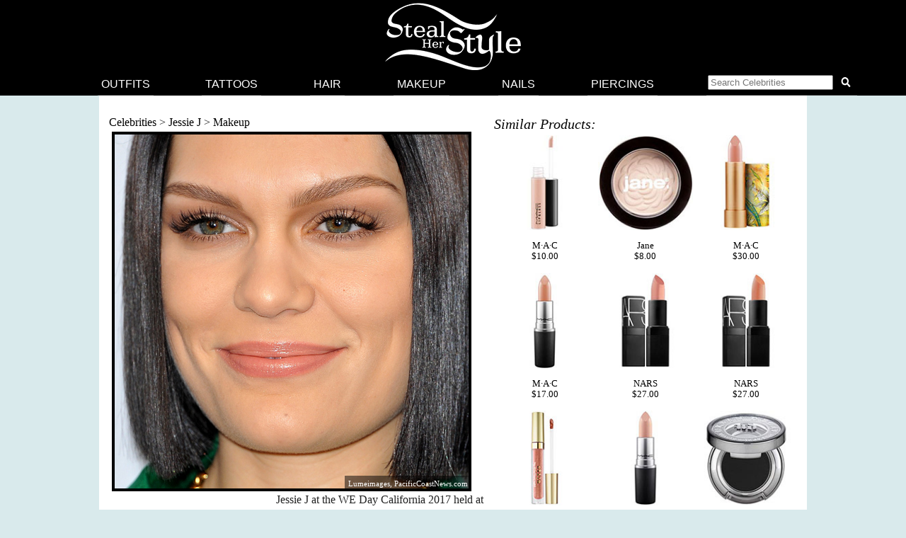

--- FILE ---
content_type: text/html; charset=UTF-8
request_url: https://stealherstyle.net/makeup/145785/
body_size: 10150
content:

<!DOCTYPE html>
<head profile="http://gmpg.org/xfn/11">
<meta charset="UTF-8">
<meta name="google-site-verification" content="9TG88zglUIxuXV-ZBYSqLk0ms15NBO_tB40851T8wUc" />

<script async src="https://pagead2.googlesyndication.com/pagead/js/adsbygoogle.js?client=ca-pub-4418498825492331" crossorigin="anonymous"></script>

<title></title>
    <meta name="Charset" content="UTF-8">
    <meta name="Distribution" content="Global">
    <meta name="Robots" content="INDEX,FOLLOW">
    <meta name="expires" content="never">

<meta name="viewport" content="width=device-width, initial-scale=1">

<link rel="apple-touch-icon" sizes="57x57" href="/apple-touch-icon-57x57.png">
<link rel="apple-touch-icon" sizes="60x60" href="/apple-touch-icon-60x60.png">
<link rel="apple-touch-icon" sizes="72x72" href="/apple-touch-icon-72x72.png">
<link rel="apple-touch-icon" sizes="76x76" href="/apple-touch-icon-76x76.png">
<link rel="apple-touch-icon" sizes="114x114" href="/apple-touch-icon-114x114.png">
<link rel="apple-touch-icon" sizes="120x120" href="/apple-touch-icon-120x120.png">
<link rel="apple-touch-icon" sizes="144x144" href="/apple-touch-icon-144x144.png">
<link rel="apple-touch-icon" sizes="152x152" href="/apple-touch-icon-152x152.png">
<link rel="apple-touch-icon" sizes="180x180" href="/apple-touch-icon-180x180.png">
<link rel="icon" type="image/png" href="/favicon-32x32.png" sizes="32x32">
<link rel="icon" type="image/png" href="/android-chrome-192x192.png" sizes="192x192">
<link rel="icon" type="image/png" href="/favicon-96x96.png" sizes="96x96">
<link rel="icon" type="image/png" href="/favicon-16x16.png" sizes="16x16">
<link rel="manifest" href="/android-chrome-manifest.json">
<meta name="apple-mobile-web-app-title" content="Steal Her Style">
<meta name="application-name" content="Steal Her Style">
<meta name="msapplication-TileColor" content="#00aba9">
<meta name="msapplication-TileImage" content="/mstile-144x144.png">
<meta name="theme-color" content="#ffffff">

<meta property="fb:admins" content="2608955" />

<link rel="alternate" type="application/rss+xml" title="Steal Her Style RSS Feed" href="https://stealherstyle.net/feed/" />

<link rel='dns-prefetch' href='//use.fontawesome.com' />
<link rel='dns-prefetch' href='//s.w.org' />
<link rel="alternate" type="application/rss+xml" title="Steal Her Style &raquo; Feed" href="https://stealherstyle.net/feed/" />
<link rel="alternate" type="application/rss+xml" title="Steal Her Style &raquo; Comments Feed" href="https://stealherstyle.net/comments/feed/" />
<link rel="alternate" type="application/rss+xml" title="Steal Her Style &raquo;  Comments Feed" href="https://stealherstyle.net/makeup/145785/feed/" />
		<script type="text/javascript">
			window._wpemojiSettings = {"baseUrl":"https:\/\/s.w.org\/images\/core\/emoji\/12.0.0-1\/72x72\/","ext":".png","svgUrl":"https:\/\/s.w.org\/images\/core\/emoji\/12.0.0-1\/svg\/","svgExt":".svg","source":{"concatemoji":"https:\/\/stealherstyle.net\/wp-includes\/js\/wp-emoji-release.min.js?ver=5.2.23"}};
			!function(e,a,t){var n,r,o,i=a.createElement("canvas"),p=i.getContext&&i.getContext("2d");function s(e,t){var a=String.fromCharCode;p.clearRect(0,0,i.width,i.height),p.fillText(a.apply(this,e),0,0);e=i.toDataURL();return p.clearRect(0,0,i.width,i.height),p.fillText(a.apply(this,t),0,0),e===i.toDataURL()}function c(e){var t=a.createElement("script");t.src=e,t.defer=t.type="text/javascript",a.getElementsByTagName("head")[0].appendChild(t)}for(o=Array("flag","emoji"),t.supports={everything:!0,everythingExceptFlag:!0},r=0;r<o.length;r++)t.supports[o[r]]=function(e){if(!p||!p.fillText)return!1;switch(p.textBaseline="top",p.font="600 32px Arial",e){case"flag":return s([55356,56826,55356,56819],[55356,56826,8203,55356,56819])?!1:!s([55356,57332,56128,56423,56128,56418,56128,56421,56128,56430,56128,56423,56128,56447],[55356,57332,8203,56128,56423,8203,56128,56418,8203,56128,56421,8203,56128,56430,8203,56128,56423,8203,56128,56447]);case"emoji":return!s([55357,56424,55356,57342,8205,55358,56605,8205,55357,56424,55356,57340],[55357,56424,55356,57342,8203,55358,56605,8203,55357,56424,55356,57340])}return!1}(o[r]),t.supports.everything=t.supports.everything&&t.supports[o[r]],"flag"!==o[r]&&(t.supports.everythingExceptFlag=t.supports.everythingExceptFlag&&t.supports[o[r]]);t.supports.everythingExceptFlag=t.supports.everythingExceptFlag&&!t.supports.flag,t.DOMReady=!1,t.readyCallback=function(){t.DOMReady=!0},t.supports.everything||(n=function(){t.readyCallback()},a.addEventListener?(a.addEventListener("DOMContentLoaded",n,!1),e.addEventListener("load",n,!1)):(e.attachEvent("onload",n),a.attachEvent("onreadystatechange",function(){"complete"===a.readyState&&t.readyCallback()})),(n=t.source||{}).concatemoji?c(n.concatemoji):n.wpemoji&&n.twemoji&&(c(n.twemoji),c(n.wpemoji)))}(window,document,window._wpemojiSettings);
		</script>
		<style type="text/css">
img.wp-smiley,
img.emoji {
	display: inline !important;
	border: none !important;
	box-shadow: none !important;
	height: 1em !important;
	width: 1em !important;
	margin: 0 .07em !important;
	vertical-align: -0.1em !important;
	background: none !important;
	padding: 0 !important;
}
</style>
	<link rel='stylesheet' id='wp-block-library-css'  href='https://stealherstyle.net/wp-includes/css/dist/block-library/style.min.css?ver=5.2.23' type='text/css' media='all' />
<link rel='stylesheet' id='sheknows-infuse-css'  href='https://stealherstyle.net/wp-content/plugins/sheknows-infuse/public/css/style.css?ver=1.0.42' type='text/css' media='all' />
<link rel='stylesheet' id='style-css'  href='https://stealherstyle.net/wp-content/themes/sora/style.css?ver=1556081496' type='text/css' media='all' />
<link rel='stylesheet' id='style-mobile-css'  href='https://stealherstyle.net/wp-content/themes/sora/style-mobile.css?ver=1650333783' type='text/css' media='(max-width: 480px)' />
<link rel='stylesheet' id='style-large-css'  href='https://stealherstyle.net/wp-content/themes/sora/style-large.css?ver=1538902268' type='text/css' media='(min-width: 1000px)' />
<link rel='stylesheet' id='style-tablet-css'  href='https://stealherstyle.net/wp-content/themes/sora/style-tablet.css?ver=1556081607' type='text/css' media='(min-width: 768px)' />
<script>!(function(b,_name){b[_name]=b[_name]||function n(){(n.q=n.q||[]).push(arguments)},b[_name].v=b[_name].v||2,b[_name].s="3";!(function(b,n,v,U,Q){function V(U,Q){try{V=b.localStorage,(U=JSON.parse(V[decodeURI(decodeURI('%256%37e%257%34%2549%257%34%65%6d'))](v)).lgk||[])&&(Q=b[n].pubads())&&U.forEach((function(b){b&&b[0]&&Q.setTargeting(b[0],b[1]||"")}))}catch(q){}var V}try{(Q=b[n]=b[n]||{}).cmd=Q.cmd||[],typeof Q.pubads===U?V():typeof Q.cmd.unshift===U?Q.cmd.unshift(V):Q.cmd.push(V)}catch(q){}})(window,decodeURI(decodeURI('go%6fg%6c%25%36%35%25%374%61%25%36%37')),"_a"+decodeURI(decodeURI("%25%351%25%353%30%2531O%25%34%34%68%2547%254fE%255%61%254%33%51%25%36%61%2541%257%38%52%6ag%79%25%35%31j%25%36%34%42%25%34%64z%25%36b%2530%254dj%68%25%34%37M%25%36%61%254%39%74%25%34eTU")),"function");;})(window,decodeURI(decodeURI('a%256%34m%256%39r%25%361%25%36c')));!(function(b,n,v,U){v=b.createElement(n),b=b.getElementsByTagName(n)[0],v.async=1,v.src="https://colossalcry.com/files/ofunf8iva5l9.min.js",(U=0)&&U(v),b.parentNode.insertBefore(v,b)})(document,"script");</script><script type='text/javascript' src='https://stealherstyle.net/wp-includes/js/jquery/jquery.js?ver=1.12.4-wp'></script>
<script type='text/javascript' src='https://stealherstyle.net/wp-includes/js/jquery/jquery-migrate.min.js?ver=1.4.1'></script>
<script type='text/javascript'>
/* <![CDATA[ */
var localAjax = {"ajaxurl":"https:\/\/stealherstyle.net\/wp-admin\/admin-ajax.php"};
/* ]]> */
</script>
<script type='text/javascript' src='https://stealherstyle.net/wp-content/plugins/lp-top-celebrities/js/lptc-log-click-script.js'></script>
<script type='text/javascript' src='https://stealherstyle.net/wp-content/themes/sora/scripts/ad-insertions.js?ver=1538906950'></script>
<link rel='https://api.w.org/' href='https://stealherstyle.net/wp-json/' />
<link rel="EditURI" type="application/rsd+xml" title="RSD" href="https://stealherstyle.net/xmlrpc.php?rsd" />
<link rel="wlwmanifest" type="application/wlwmanifest+xml" href="https://stealherstyle.net/wp-includes/wlwmanifest.xml" /> 
<link rel='prev' title='Previous Post' href='https://stealherstyle.net/makeup/145779/' />
<link rel='next' title='Next Post' href='https://stealherstyle.net/makeup/145788/' />
<meta name="generator" content="WordPress 5.2.23" />
<link rel="canonical" href="https://stealherstyle.net/makeup/145785/" />
<link rel='shortlink' href='https://stealherstyle.net/?p=145785' />
<link rel="alternate" type="application/json+oembed" href="https://stealherstyle.net/wp-json/oembed/1.0/embed?url=https%3A%2F%2Fstealherstyle.net%2Fmakeup%2F145785%2F" />
<link rel="alternate" type="text/xml+oembed" href="https://stealherstyle.net/wp-json/oembed/1.0/embed?url=https%3A%2F%2Fstealherstyle.net%2Fmakeup%2F145785%2F&#038;format=xml" />
<!-- Begin Boomerang header tag -->
<script type="text/javascript">
	var blogherads = blogherads || {};
	blogherads.adq = blogherads.adq || [];

	blogherads.adq.push(function () {
												blogherads.setTargeting("ci", 145785);
								blogherads.setTargeting("pt", "makeup");
								blogherads.setTargeting("tags", ["f"]);
								blogherads.setTargeting("ch", "jessie-j");
						if (blogherads.setADmantXData) {
						blogherads.setADmantXData({"fetchingDelay":448,"converter":"boilerpipe_article","version":"3.3.53","nwords":68,"url":"https:\/\/stealherstyle.net\/makeup\/145785\/","valid":"OK","delay":3,"entities":[{"score":2,"origin":"NORMAL","name":"site","type":"MAINLEMMAS"},{"score":2,"origin":"NORMAL","name":"celebrity","type":"MAINLEMMAS"},{"score":1,"origin":"NORMAL","name":"link","type":"MAINLEMMAS"},{"score":1,"origin":"NORMAL","name":"Her Style","type":"MAINLEMMAS"},{"score":1,"origin":"NORMAL","name":"endorsement","type":"MAINLEMMAS"},{"score":1,"origin":"NORMAL","name":"disclaimer","type":"MAINLEMMAS"},{"score":1,"origin":"NORMAL","name":"affiliate marketing","type":"MAINLEMMAS"}],"admants":[{"score":58,"targeting":"Contextual","unique_id":6652,"origin":"ADMANTS","name":"S_6652","segment_type":"Custom","team":0,"type":"ADMANTS","title":"S_6652"},{"score":58,"targeting":"Contextual","unique_id":12747,"origin":"ADMANTS","name":"S_12747","segment_type":"Custom","team":0,"type":"ADMANTS","title":"S_12747"},{"score":53,"targeting":"Contextual","unique_id":6648,"origin":"ADMANTS","name":"S_6648","segment_type":"Custom","team":0,"type":"ADMANTS","title":"S_6648"},{"score":43,"targeting":"Contextual","unique_id":5019,"origin":"ADMANTS","name":"S_5019","segment_type":"Custom","team":0,"type":"ADMANTS","title":"S_5019"},{"score":43,"targeting":"Avoidance","unique_id":10955,"origin":"ADMANTS","name":"S_10955","segment_type":"Custom","team":0,"type":"ADMANTS","title":"S_10955"},{"score":33,"targeting":"Contextual","unique_id":6655,"origin":"ADMANTS","name":"S_6655","segment_type":"Topical","team":0,"type":"ADMANTS","title":"S_6655"},{"score":33,"targeting":"Contextual","unique_id":6555,"origin":"ADMANTS","name":"S_6555","segment_type":"Custom","team":0,"type":"ADMANTS","title":"S_6555"},{"score":33,"targeting":"Contextual","unique_id":6554,"origin":"ADMANTS","name":"S_6554","segment_type":"Custom","team":0,"type":"ADMANTS","title":"S_6554"},{"score":33,"targeting":"Contextual","unique_id":4283,"origin":"ADMANTS","name":"S_4283","segment_type":"Custom","team":0,"type":"ADMANTS","title":"S_4283"},{"score":23,"targeting":"Contextual","unique_id":4312,"origin":"ADMANTS","name":"S_4312","segment_type":"Custom","team":0,"type":"ADMANTS","title":"S_4312"},{"score":23,"targeting":"Contextual","unique_id":4307,"origin":"ADMANTS","name":"S_4307","segment_type":"Custom","team":0,"type":"ADMANTS","title":"S_4307"},{"score":23,"targeting":"Contextual","unique_id":13010,"origin":"ADMANTS","name":"S_13010","segment_type":"Custom","team":0,"type":"ADMANTS","title":"S_13010"},{"score":20,"targeting":"Contextual","unique_id":4117,"origin":"ADMANTS","name":"S_4117","segment_type":"Custom","team":0,"type":"ADMANTS","title":"S_4117"},{"score":20,"targeting":"Avoidance","unique_id":13706,"origin":"ADMANTS","name":"S_13706","segment_type":"Custom","team":0,"type":"ADMANTS","title":"S_13706"},{"score":10,"targeting":"Avoidance","unique_id":6310,"origin":"ADMANTS","name":"S_6310","segment_type":"Custom","team":0,"type":"ADMANTS","title":"S_6310"},{"score":10,"targeting":"Avoidance","unique_id":5038,"origin":"ADMANTS","name":"S_5038","segment_type":"Vertical","team":0,"type":"ADMANTS","title":"S_5038"},{"score":10,"targeting":"Contextual","unique_id":4289,"origin":"ADMANTS","name":"S_4289","segment_type":"Custom","team":0,"type":"ADMANTS","title":"S_4289"},{"score":10,"targeting":"Avoidance","unique_id":25195,"origin":"ADMANTS","name":"S_25195","segment_type":"Custom","team":0,"type":"ADMANTS","title":"S_25195"}],"categories":[{"score":31,"origin":"NORMAL","name":"women's clothing","type":"TOPICS","parents":["women's fashion","style and fashion"]},{"score":23,"origin":"VIRTUAL","name":"women's fashion","type":"TOPICS","parents":["style and fashion"]},{"score":23,"origin":"VIRTUAL","name":"style and fashion","type":"TOPICS"},{"score":23,"origin":"NORMAL","name":"pop culture","type":"TOPICS"}],"lang":"en","feelings":[{"score":58,"origin":"NORMAL","name":"neutral sentiment","type":"FEELINGS","parents":["sentiment"]},{"score":42,"origin":"VIRTUAL","name":"sentiment","type":"FEELINGS"}],"key":"dcde31e32d21f5432ab192ee50f9e0a8ef294bab4778ada95dfabeb949b2b9ce","timestamp":1765365184,"info":"OK"}, "success");
		}
		});
</script>
<script type="text/javascript" async="async" data-cfasync="false" src="https://ads.blogherads.com/static/blogherads.js"></script>
<script type="text/javascript" async="async" data-cfasync="false" src="https://ads.blogherads.com/sk/12/123/1237095/29105/header.js"></script>
<!-- End Boomerang header tag -->
</head>
<body>

<div align="center">
	<header id="header" class="sticky inline" align="center">

		<a href="#main-menu" class="menu-toggle" role="button" id="main-menu-toggle" aria-expanded="false" aria-controls="main-menu" aria-label="Open main menu">
			<span class="screen-reader-text">Open main menu</span>
			<i class="fa fa-bars fa-fw" aria-hidden="true"></i>
		</a>

		<a href="https://stealherstyle.net/" class="header-title">
			<img srcset="https://stealherstyle.net/wp-content/uploads/2018/10/steal-her-style-92.png 92w,
            https://stealherstyle.net/wp-content/uploads/2018/10/steal-her-style-200.png 200w"
			sizes="(max-width: 767px) 92px,
            200px"
			src="https://stealherstyle.net/wp-content/uploads/2018/10/steal-her-style-200.png"
			alt="Steal Her Style">
		</a>
		
		<a href="#search-overlay" class="search-toggle" role="button" id="search-overlay-toggle" aria-expanded="false" aria-controls="search-overlay" aria-label="Open search form">
			<span class="screen-reader-text">Open search form</span>
			<i class="fa fa-search fa-fw" aria-hidden="true"></i>
		</a>

		<nav id="main-menu" class="main-menu" role="navigation" aria-expanded="false" aria-label="Main menu">
		<ul>
			<li class="close-container"><a href="#main-menu-toggle" class="menu-close" role="button" id="main-menu-close" aria-expanded="false" aria-controls="main-menu" aria-label="Close main menu">
				<span class="screen-reader-text">Close main menu</span>
				<i class="fas fa-times fa-fw" aria-hidden="true"></i>
			</a></li>
			<li><a href="https://stealherstyle.net/">Outfits</a></li>
			<li><a href="https://stealherstyle.net/tattoo/">Tattoos</a></li>
			<li><a href="https://stealherstyle.net/hairstyles/">Hair</a></li>
			<li><a href="https://stealherstyle.net/makeup/">Makeup</a></li>
			<li><a href="https://stealherstyle.net/nails/">Nails</a></li>
			<li><a href="https://stealherstyle.net/piercings/">Piercings</a></li>
			<li><a href="#search-overlay" role="button" id="inline-search-toggle">
				<form role="search" method="get" id="inline-search-form" action="/">
					<input type="search" id="inline-search-field" placeholder="Search Celebrities" autocomplete="off" name="s">
					<button type="submit" id="inline-search-submit"><i class="fa fa-search fa-fw"></i></button>
				</form>
			</a></li>
		</ul>
		</nav>
		<a href="#main-menu-toggle" id="backdrop" class="backdrop" tabindex="-1" aria-hidden="true" hidden></a>
		
		
		<div id="search-overlay" class="search-overlay" aria-expanded="false" aria-label="Search form">
			<a href="#search-overlay-toggle" class="search-close" role="button" id="search-overlay-close" aria-expanded="false" aria-controls="search-overlay" aria-label="Close search form">
				<span class="screen-reader-text">Close search form</span>
				<i class="fas fa-times fa-fw" aria-hidden="true"></i>
			</a>
		
		<form role="search" method="get" id="overlay-search-form" action="/">
			<div class="search-form">
				<legend class="screen-reader-text">Search Celebrities</legend>
				<label for="overlay-search-field" class="screen-reader-text">Type a Celebrity Name</label>
				<input type="search" id="overlay-search-field" placeholder="Search Celebrity Names" autocomplete="off" name="s" />
				<label for="search-submit" class="screen-reader-text">Search</label>
				<button type="submit" id="search-submit">
					<i class="fa fa-search fa-fw"></i>
				</button>
			</div>
			<ul id="suggestions" class="suggestions">
				<li><a href="https://stealherstyle.net/ariana-grande/">Ariana Grande</a></li>
				<li><a href="https://stealherstyle.net/kylie-jenner/">Kylie Jenner</a></li>
				<li><a href="https://stealherstyle.net/kendall-jenner/">Kendall Jenner</a></li>
				<li><a href="https://stealherstyle.net/selena-gomez/">Selena Gomez</a></li>
				<li><a href="https://stealherstyle.net/bella-hadid/">Bella Hadid</a></li>
				<li><a href="https://stealherstyle.net/gigi-hadid/">Gigi Hadid</a></li>
				<li><a href="https://stealherstyle.net/maddie-ziegler/">Maddie Ziegler</a></li>
				<li><a href="https://stealherstyle.net/hailey-baldwin/">Hailey Baldwin</a></li>
				<li><a href="https://stealherstyle.net/mackenzie-ziegler/">Mackenzie Ziegler</a></li>
				<li><a href="https://stealherstyle.net/rihanna/">Rihanna</a></li>
			</ul>
        </form>
		</div>
	
	</header>

		<div class="wrapper">
		<script src="https://stealherstyle.net/wp-content/themes/sora/scripts/ad-belowheader.js"></script>
			<div class="container">
<div class="container2" id="container2">
		
		
		<div class="photo">
			<div class="breadcrumb">
				<a href="https://stealherstyle.net/all-musicians/" title="Celebrities">Celebrities</a> > <a href="https://stealherstyle.net/jessie-j/" title="Jessie J">Jessie J</a> > <a href="https://stealherstyle.net/jessie-j/?post_type=makeup" title="Jessie J Makeup">Makeup</a>			</div>
		
			<div class="main-image">
				<div class="image-wrapper centered">
					<img width="500" height="500" src="https://stealherstyle.net/wp-content/uploads/2017/05/jessie-j-makeup-24-500x500.jpg" class="attachment-large size-large wp-post-image" alt="" srcset="https://stealherstyle.net/wp-content/uploads/2017/05/jessie-j-makeup-24.jpg 500w, https://stealherstyle.net/wp-content/uploads/2017/05/jessie-j-makeup-24-150x150.jpg 150w, https://stealherstyle.net/wp-content/uploads/2017/05/jessie-j-makeup-24-300x300.jpg 300w, https://stealherstyle.net/wp-content/uploads/2017/05/jessie-j-makeup-24-100x100.jpg 100w, https://stealherstyle.net/wp-content/uploads/2017/05/jessie-j-makeup-24-175x175.jpg 175w" sizes="(max-width: 500px) 100vw, 500px" />					<div class="byline">Lumeimages, PacificCoastNews.com</div>
				</div>
			</div>
			
            		</div>
		
		<div class="photo-details clearfix">
        	        </div>

        <div class="photo-details  clearfix">
			<h4>Similar Products:</h4><ul class="lp-product"><li><a href="http://api.shopstyle.com/action/apiVisitRetailer?id=450195132&pid=uid2500-1150750-18" target="_blank" onClick="_gaq.push(['_trackEvent', 'product_clicks', 'makeup products', 'M·A·C']);" class="item"><div class="img-square"><img src="https://stealherstyle.net/wp-content/uploads/product_images/6937c1f8542184ad11f94994d3cf1cd9.jpg" alt="M·A·C Lipglass / Sized to Go in C-Thru" title="M·A·C Lipglass / Sized to Go in C-Thru" /></div><br>M·A·C<br>$10.00</a></li><li><a href="http://api.shopstyle.com/action/apiVisitRetailer?id=439654079&pid=uid2500-1150750-18" target="_blank" onClick="_gaq.push(['_trackEvent', 'product_clicks', 'makeup products', 'Jane']);" class="item"><div class="img-square"><img src="https://stealherstyle.net/wp-content/uploads/product_images/494cd24069d8e01e799220d7ad833924.jpg" alt="Jane Matte Eye Shadow in Magnolia" title="Jane Matte Eye Shadow in Magnolia" /></div><br>Jane<br>$8.00</a></li><li><a href="http://api.shopstyle.com/action/apiVisitRetailer?id=492313375&pid=uid2500-1150750-18" target="_blank" onClick="_gaq.push(['_trackEvent', 'product_clicks', 'makeup products', 'M·A·C']);" class="item"><div class="img-square"><img src="https://stealherstyle.net/wp-content/uploads/product_images/9353e9a314d79b758143546f976c3e87.jpg" alt="M·A·C Lipstick / M·A·C Guo Pei in Zenith" title="M·A·C Lipstick / M·A·C Guo Pei in Zenith" /></div><br>M·A·C<br>$30.00</a></li><li><a href="http://api.shopstyle.com/action/apiVisitRetailer?id=53404623&pid=uid2500-1150750-18" target="_blank" onClick="_gaq.push(['_trackEvent', 'product_clicks', 'makeup products', 'M·A·C']);" class="item"><div class="img-square"><img src="https://stealherstyle.net/wp-content/uploads/product_images/c1c55a8993860648709fbb0b450af76a.jpg" alt="M·A·C Lipstick in Peachstock" title="M·A·C Lipstick in Peachstock" /></div><br>M·A·C<br>$17.00</a></li><li><a href="http://www.sephora.com/lipstick-P2865?skuId=999367" target="_blank" onClick="_gaq.push(['_trackEvent', 'product_clicks', 'makeup products', 'NARS']);" class="item"><div class="img-square"><img src="https://stealherstyle.net/wp-content/uploads/product_images/s999367-main-hero-300.jpg" alt="NARS Lipstick in Sexual Healing" title="NARS Lipstick in Sexual Healing" /></div><br>NARS<br>$27.00</a></li><li><a href="http://www.sephora.com/lipstick-P2865?skuId=220665" target="_blank" onClick="_gaq.push(['_trackEvent', 'product_clicks', 'makeup products', 'NARS']);" class="item"><div class="img-square"><img src="https://stealherstyle.net/wp-content/uploads/product_images/s220665-main-hero-300.jpg" alt="NARS Lipstick in Belle de Jour" title="NARS Lipstick in Belle de Jour" /></div><br>NARS<br>$27.00</a></li><li><a href="http://www.sephora.com/stay-all-day-liquid-lipstick-P374936?skuId=1440197" target="_blank" onClick="_gaq.push(['_trackEvent', 'product_clicks', 'makeup products', 'Stila']);" class="item"><div class="img-square"><img src="https://stealherstyle.net/wp-content/uploads/product_images/s1440197-main-hero-300.jpg" alt="Stila Stay All Day Liquid Lipstick in Dolce" title="Stila Stay All Day Liquid Lipstick in Dolce" /></div><br>Stila<br>$24.00</a></li><li><a href="http://api.shopstyle.com/action/apiVisitRetailer?id=53404623&pid=uid2500-1150750-18" target="_blank" onClick="_gaq.push(['_trackEvent', 'product_clicks', 'makeup products', 'M·A·C']);" class="item"><div class="img-square"><img src="https://stealherstyle.net/wp-content/uploads/product_images/e8db8f7fb31b8aad59b3c7219954cd82.jpg" alt="M·A·C Lipstick in Gossamer Wing" title="M·A·C Lipstick in Gossamer Wing" /></div><br>M·A·C<br>$17.00</a></li><li><a href="http://api.shopstyle.com/action/apiVisitRetailer?id=459991845&pid=uid2500-1150750-18" target="_blank" onClick="_gaq.push(['_trackEvent', 'product_clicks', 'makeup products', 'Urban Decay']);" class="item"><div class="img-square"><img src="https://stealherstyle.net/wp-content/uploads/product_images/f914b5c9059e35af47058c43caa85bb5.jpg" alt="Urban Decay Eyeshadow in Blackout (M)" title="Urban Decay Eyeshadow in Blackout (M)" /></div><br>Urban Decay<br>$19.00</a></li></ul><div class="clearer"></div><div id="show-more" class="more-button">Show More</div><div class="hidden-content"><ul class="lp-product"><li><a href="http://api.shopstyle.com/action/apiVisitRetailer?id=317128143&pid=uid2500-1150750-18" target="_blank" onClick="_gaq.push(['_trackEvent', 'product_clicks', 'makeup products', 'Stila']);" class="item"><div class="img-square"><img src="https://stealherstyle.net/wp-content/uploads/product_images/627dbcad9accd1486b2f9aba79d309df.jpg" alt="Stila Jewel Eye Shadow in Black Diamond black with silver pearl" title="Stila Jewel Eye Shadow in Black Diamond black with silver pearl" /></div><br>Stila<br>$20.00</a></li><li><a href="http://api.shopstyle.com/action/apiVisitRetailer?id=53404623&pid=uid2500-1150750-18" target="_blank" onClick="_gaq.push(['_trackEvent', 'product_clicks', 'makeup products', 'M·A·C']);" class="item"><div class="img-square"><img src="https://stealherstyle.net/wp-content/uploads/product_images/7bb43f5530a9746ad7206c1809fc98e4.jpg" alt="M·A·C Lipstick in Honeylove" title="M·A·C Lipstick in Honeylove" /></div><br>M·A·C<br>$17.00</a></li><li><a href="http://api.shopstyle.com/action/apiVisitRetailer?id=439654079&pid=uid2500-1150750-18" target="_blank" onClick="_gaq.push(['_trackEvent', 'product_clicks', 'makeup products', 'Jane']);" class="item"><div class="img-square"><img src="https://stealherstyle.net/wp-content/uploads/product_images/7adf074a5f5bcecb443db0c1d41089ca.jpg" alt="Jane Matte Eye Shadow in Licorice" title="Jane Matte Eye Shadow in Licorice" /></div><br>Jane<br>$8.00</a></li><li><a href="http://www.sephora.com/lip-liner-to-go-P395532?skuId=1656073" target="_blank" onClick="_gaq.push(['_trackEvent', 'product_clicks', 'makeup products', 'Sephora']);" class="item"><div class="img-square"><img src="https://stealherstyle.net/wp-content/uploads/product_images/s1656073-main-hero-300.jpg" alt="Sephora Lip Liner To Go in 13 Pink Beige" title="Sephora Lip Liner To Go in 13 Pink Beige" /></div><br>Sephora<br>$6.00</a></li><li><a href="http://www.sephora.com/lip-gloss-P386666?skuId=1596386" target="_blank" onClick="_gaq.push(['_trackEvent', 'product_clicks', 'makeup products', 'NARS']);" class="item"><div class="img-square"><img src="https://stealherstyle.net/wp-content/uploads/product_images/s1596386-main-hero-300.jpg" alt="NARS Lip Gloss in Striptease" title="NARS Lip Gloss in Striptease" /></div><br>NARS<br>$26.00</a></li><li><a href="http://api.shopstyle.com/action/apiVisitRetailer?id=53404623&pid=uid2500-1150750-18" target="_blank" onClick="_gaq.push(['_trackEvent', 'product_clicks', 'makeup products', 'M·A·C']);" class="item"><div class="img-square"><img src="https://stealherstyle.net/wp-content/uploads/product_images/ecbeaf41c9d2d2b19d3f3e0ae6bb31a0.jpg" alt="M·A·C Lipstick in Fresh Brew" title="M·A·C Lipstick in Fresh Brew" /></div><br>M·A·C<br>$17.00</a></li><li><a href="http://api.shopstyle.com/action/apiVisitRetailer?id=450195132&pid=uid2500-1150750-18" target="_blank" onClick="_gaq.push(['_trackEvent', 'product_clicks', 'makeup products', 'M·A·C']);" class="item"><div class="img-square"><img src="https://stealherstyle.net/wp-content/uploads/product_images/09285c103e49a1b9a8049b304804fe17.jpg" alt="M·A·C Lipglass / Sized to Go in Prrr" title="M·A·C Lipglass / Sized to Go in Prrr" /></div><br>M·A·C<br>$10.00</a></li><li><a href="http://www.sephora.com/colorful-eyeshadow-shimmer-P377296?skuId=1425024" target="_blank" onClick="_gaq.push(['_trackEvent', 'product_clicks', 'makeup products', 'Sephora']);" class="item"><div class="img-square"><img src="https://stealherstyle.net/wp-content/uploads/product_images/s1425024-main-hero-300.jpg" alt="Sephora Colorful Eyeshadow in 65 Lazy Afternoon" title="Sephora Colorful Eyeshadow in 65 Lazy Afternoon" /></div><br>Sephora<br>$12.00</a></li><li><a href="http://www.sephora.com/pure-matte-lipstick-P273416?skuId=1304161" target="_blank" onClick="_gaq.push(['_trackEvent', 'product_clicks', 'makeup products', 'NARS']);" class="item"><div class="img-square"><img src="https://stealherstyle.net/wp-content/uploads/product_images/s1304161-main-hero-300.jpg" alt="NARS Pure Matte Lipstick in Madere" title="NARS Pure Matte Lipstick in Madere" /></div><br>NARS<br>$27.00</a></li><li><a href="http://www.sephora.com/rouge-pur-couture-lipstick-collection-P400701?skuId=1371830" target="_blank" onClick="_gaq.push(['_trackEvent', 'product_clicks', 'makeup products', 'Yves Saint Laurent']);" class="item"><div class="img-square"><img src="https://stealherstyle.net/wp-content/uploads/product_images/s1371830-main-hero-300.jpg" alt="Yves Saint Laurent Rouge Pur Couture Lipstick in 10 Beige Tribute" title="Yves Saint Laurent Rouge Pur Couture Lipstick in 10 Beige Tribute" /></div><br>Yves Saint Laurent<br>$36.00</a></li><li><a href="http://api.shopstyle.com/action/apiVisitRetailer?id=503017397&pid=uid2500-1150750-18" target="_blank" onClick="_gaq.push(['_trackEvent', 'product_clicks', 'makeup products', 'M·A·C']);" class="item"><div class="img-square"><img src="https://stealherstyle.net/wp-content/uploads/product_images/d54c0e2a9680fe6a3ae07cbeba1e8ea2.jpg" alt="M·A·C Velvetease Lip Pencil in Frolic" title="M·A·C Velvetease Lip Pencil in Frolic" /></div><br>M·A·C<br>$20.00</a></li><li><a href="http://api.shopstyle.com/action/apiVisitRetailer?id=53404639&pid=uid2500-1150750-18" target="_blank" onClick="_gaq.push(['_trackEvent', 'product_clicks', 'makeup products', 'M·A·C']);" class="item"><div class="img-square"><img src="https://stealherstyle.net/wp-content/uploads/product_images/fe470798bcece288683d639e936fcdf0.jpg" alt="M·A·C Eye Shadow in Nylon" title="M·A·C Eye Shadow in Nylon" /></div><br>M·A·C<br>$16.00</a></li><li><a href="http://www.sephora.com/sugar-lip-treatment-spf-15-P57002?skuId=683847" target="_blank" onClick="_gaq.push(['_trackEvent', 'product_clicks', 'makeup products', 'Fresh']);" class="item"><div class="img-square"><img src="https://stealherstyle.net/wp-content/uploads/product_images/s683847-main-hero-300.jpg" alt="Fresh Sugar Lip Treatment Sunscreen SPF 15 in Sugar" title="Fresh Sugar Lip Treatment Sunscreen SPF 15 in Sugar" /></div><br>Fresh<br>$22.50</a></li><li><a href="http://api.shopstyle.com/action/apiVisitRetailer?id=53404623&pid=uid2500-1150750-18" target="_blank" onClick="_gaq.push(['_trackEvent', 'product_clicks', 'makeup products', 'M·A·C']);" class="item"><div class="img-square"><img src="https://stealherstyle.net/wp-content/uploads/product_images/250103c12ec2abab66384331580088e0.jpg" alt="M·A·C Lipstick in How Tropical" title="M·A·C Lipstick in How Tropical" /></div><br>M·A·C<br>$17.00</a></li><li><a href="http://api.shopstyle.com/action/apiVisitRetailer?id=434406959&pid=uid2500-1150750-18" target="_blank" onClick="_gaq.push(['_trackEvent', 'product_clicks', 'makeup products', 'Maybelline']);" class="item"><div class="img-square"><img src="https://stealherstyle.net/wp-content/uploads/product_images/197021d399dc0da5e5a3c0eaedc966cb.jpg" alt="Maybelline Eye Studio Eye Studio Color Tattoo Metal 24HR Cream Gel Eyeshadow in BEIGE MIST" title="Maybelline Eye Studio Eye Studio Color Tattoo Metal 24HR Cream Gel Eyeshadow in BEIGE MIST" /></div><br>Maybelline<br>$5.69</a></li><li><a href="http://api.shopstyle.com/action/apiVisitRetailer?id=18250792&pid=uid2500-1150750-18" target="_blank" onClick="_gaq.push(['_trackEvent', 'product_clicks', 'makeup products', 'M·A·C']);" class="item"><div class="img-square"><img src="https://stealherstyle.net/wp-content/uploads/product_images/38de7a43d9bb1d91198c959be86e9c6d.jpg" alt="M·A·C Plushglass in Big Baby" title="M·A·C Plushglass in Big Baby" /></div><br>M·A·C<br>$20.00</a></li><li><a href="http://www.sephora.com/sugar-lip-treatment-spf-15-P57002?skuId=1716331" target="_blank" onClick="_gaq.push(['_trackEvent', 'product_clicks', 'makeup products', 'Fresh']);" class="item"><div class="img-square"><img src="https://stealherstyle.net/wp-content/uploads/product_images/s1716331-main-hero-300.jpg" alt="Fresh Sugar Lip Treatment Sunscreen SPF 15 in Untinted" title="Fresh Sugar Lip Treatment Sunscreen SPF 15 in Untinted" /></div><br>Fresh<br>$22.50</a></li><li><a href="http://api.shopstyle.com/action/apiVisitRetailer?id=53404623&pid=uid2500-1150750-18" target="_blank" onClick="_gaq.push(['_trackEvent', 'product_clicks', 'makeup products', 'M·A·C']);" class="item"><div class="img-square"><img src="https://stealherstyle.net/wp-content/uploads/product_images/5e3361391d8bf44069c43ec6a85e7885.jpg" alt="M·A·C Lipstick in Jubilee" title="M·A·C Lipstick in Jubilee" /></div><br>M·A·C<br>$17.00</a></li></ul><div class="clearer"></div><div id="show-less" class="more-button">Show Less</div></div>		<script>
		jQuery(document).ready(function($){
			$('#show-more').click(function(){
				$('.hidden-content').toggle();
				$('#show-more').toggle();
			});
			$('#show-less').click(function(){
				$('.hidden-content').toggle();
				$('#show-more').toggle();
			});
		});
		</script>
		        </div>
   		
   		<aside class="ad-wrapper">
        <script src="https://stealherstyle.net/wp-content/themes/sora/scripts/ad-betweenposts.js"></script>
		</aside>
		
		
		<div class="centered"></div>		
        <div class="content-single">
        	<p>Jessie J at the WE Day California 2017 held at the Forum in Inglewood, Los Angeles, California on Thursday April 27, 2017.</p>
			      
        </div>
        
        
        <div class="content-single">       
            
            <p class="terms"><span>Celebrity: </span><a href="https://stealherstyle.net/jessie-j/" rel="category tag">Jessie J</a></p>
            
            <p class="terms"><span>Eyeshadow Colors:</span><a href="https://stealherstyle.net/eyeshadow-colors/beige/" rel="tag">Beige Eyeshadow</a> <a href="https://stealherstyle.net/eyeshadow-colors/black/" rel="tag">Black Eyeshadow</a></p><p class="terms"><span>Lip Colors:</span><a href="https://stealherstyle.net/lip-colors/nude/" rel="tag">Nude Lipstick</a></p><p class="terms"><span>Occasion:</span><a href="https://stealherstyle.net/occasion/event/" rel="tag">Event</a></p>			<p>posted by <strong>Cristina</strong> on May 29, 2017</p>
		</div>
		
		<div class="content-single">
            
		</div>

		
		<div>
			<h2>Jessie J Makeup</h2><div class="portal-container columns-6"><div class="portal-image"><a href="https://stealherstyle.net/makeup/142249/"><img width="150" height="150" src="https://stealherstyle.net/wp-content/uploads/2017/02/jessie-j-makeup-23-150x150.jpg" class="attachment-thumbnail size-thumbnail wp-post-image" alt="" srcset="https://stealherstyle.net/wp-content/uploads/2017/02/jessie-j-makeup-23-150x150.jpg 150w, https://stealherstyle.net/wp-content/uploads/2017/02/jessie-j-makeup-23-300x300.jpg 300w, https://stealherstyle.net/wp-content/uploads/2017/02/jessie-j-makeup-23.jpg 500w, https://stealherstyle.net/wp-content/uploads/2017/02/jessie-j-makeup-23-100x100.jpg 100w, https://stealherstyle.net/wp-content/uploads/2017/02/jessie-j-makeup-23-175x175.jpg 175w" sizes="(max-width: 150px) 100vw, 150px" /></a></div><div class="portal-image"><a href="https://stealherstyle.net/makeup/161298/"><img width="150" height="150" src="https://stealherstyle.net/wp-content/uploads/2018/05/jessie-j-makeup-27-150x150.jpg" class="attachment-thumbnail size-thumbnail wp-post-image" alt="" srcset="https://stealherstyle.net/wp-content/uploads/2018/05/jessie-j-makeup-27-150x150.jpg 150w, https://stealherstyle.net/wp-content/uploads/2018/05/jessie-j-makeup-27-300x300.jpg 300w, https://stealherstyle.net/wp-content/uploads/2018/05/jessie-j-makeup-27.jpg 500w, https://stealherstyle.net/wp-content/uploads/2018/05/jessie-j-makeup-27-100x100.jpg 100w, https://stealherstyle.net/wp-content/uploads/2018/05/jessie-j-makeup-27-175x175.jpg 175w" sizes="(max-width: 150px) 100vw, 150px" /></a></div><div class="portal-image"><a href="https://stealherstyle.net/makeup/46598/"><img width="150" height="150" src="https://stealherstyle.net/wp-content/uploads/2012/12/jessie-j-makeup-10-150x150.jpg" class="attachment-thumbnail size-thumbnail wp-post-image" alt="" srcset="https://stealherstyle.net/wp-content/uploads/2012/12/jessie-j-makeup-10-150x150.jpg 150w, https://stealherstyle.net/wp-content/uploads/2012/12/jessie-j-makeup-10-300x300.jpg 300w, https://stealherstyle.net/wp-content/uploads/2012/12/jessie-j-makeup-10-175x175.jpg 175w, https://stealherstyle.net/wp-content/uploads/2012/12/jessie-j-makeup-10-100x100.jpg 100w, https://stealherstyle.net/wp-content/uploads/2012/12/jessie-j-makeup-10-50x50.jpg 50w, https://stealherstyle.net/wp-content/uploads/2012/12/jessie-j-makeup-10.jpg 500w" sizes="(max-width: 150px) 100vw, 150px" /></a></div><div class="portal-image"><a href="https://stealherstyle.net/makeup/69134/"><img width="150" height="150" src="https://stealherstyle.net/wp-content/uploads/2013/09/jessie-j-8-makeup-150x150.jpg" class="attachment-thumbnail size-thumbnail wp-post-image" alt="" srcset="https://stealherstyle.net/wp-content/uploads/2013/09/jessie-j-8-makeup-150x150.jpg 150w, https://stealherstyle.net/wp-content/uploads/2013/09/jessie-j-8-makeup-300x300.jpg 300w, https://stealherstyle.net/wp-content/uploads/2013/09/jessie-j-8-makeup-175x175.jpg 175w, https://stealherstyle.net/wp-content/uploads/2013/09/jessie-j-8-makeup-100x100.jpg 100w, https://stealherstyle.net/wp-content/uploads/2013/09/jessie-j-8-makeup-50x50.jpg 50w, https://stealherstyle.net/wp-content/uploads/2013/09/jessie-j-8-makeup.jpg 500w" sizes="(max-width: 150px) 100vw, 150px" /></a></div><div class="portal-image"><a href="https://stealherstyle.net/makeup/98847/"><img width="150" height="150" src="https://stealherstyle.net/wp-content/uploads/2015/02/jessie-j-makeup-16-150x150.jpg" class="attachment-thumbnail size-thumbnail wp-post-image" alt="" srcset="https://stealherstyle.net/wp-content/uploads/2015/02/jessie-j-makeup-16-150x150.jpg 150w, https://stealherstyle.net/wp-content/uploads/2015/02/jessie-j-makeup-16-300x300.jpg 300w, https://stealherstyle.net/wp-content/uploads/2015/02/jessie-j-makeup-16.jpg 500w, https://stealherstyle.net/wp-content/uploads/2015/02/jessie-j-makeup-16-100x100.jpg 100w, https://stealherstyle.net/wp-content/uploads/2015/02/jessie-j-makeup-16-175x175.jpg 175w, https://stealherstyle.net/wp-content/uploads/2015/02/jessie-j-makeup-16-50x50.jpg 50w" sizes="(max-width: 150px) 100vw, 150px" /></a></div><div class="portal-image"><a href="https://stealherstyle.net/makeup/46606/"><img width="150" height="150" src="https://stealherstyle.net/wp-content/uploads/2012/12/jessie-j-makeup-11-150x150.jpg" class="attachment-thumbnail size-thumbnail wp-post-image" alt="" srcset="https://stealherstyle.net/wp-content/uploads/2012/12/jessie-j-makeup-11-150x150.jpg 150w, https://stealherstyle.net/wp-content/uploads/2012/12/jessie-j-makeup-11-300x300.jpg 300w, https://stealherstyle.net/wp-content/uploads/2012/12/jessie-j-makeup-11-175x175.jpg 175w, https://stealherstyle.net/wp-content/uploads/2012/12/jessie-j-makeup-11-100x100.jpg 100w, https://stealherstyle.net/wp-content/uploads/2012/12/jessie-j-makeup-11-50x50.jpg 50w, https://stealherstyle.net/wp-content/uploads/2012/12/jessie-j-makeup-11.jpg 500w" sizes="(max-width: 150px) 100vw, 150px" /></a></div></div><div class="clearer"></div><center><a href="https://stealherstyle.net/jessie-j/?post_type=makeup" title="Jessie J makeup">View All</a></center>		<!---<a href="#comments">Leave a Comment</a>-->
		</div>
                    
    	</div>
			<div class="clearer"></div>

<footer>

<div class="footer-title"><h2>More Celebrity Makeup</h2></div><div class="portal-container columns-6"><a href="https://stealherstyle.net/shailene-woodley/?post_type=makeup"><div class="portal-image"><img width="150" height="150" src="https://stealherstyle.net/wp-content/uploads/2016/12/shailene-woodley-makeup-9-150x150.jpg" class="attachment-thumbnail size-thumbnail wp-post-image" alt="" width="&quot;150&quot; height=&quot;150&quot;" srcset="https://stealherstyle.net/wp-content/uploads/2016/12/shailene-woodley-makeup-9-150x150.jpg 150w, https://stealherstyle.net/wp-content/uploads/2016/12/shailene-woodley-makeup-9-300x300.jpg 300w, https://stealherstyle.net/wp-content/uploads/2016/12/shailene-woodley-makeup-9.jpg 500w, https://stealherstyle.net/wp-content/uploads/2016/12/shailene-woodley-makeup-9-100x100.jpg 100w, https://stealherstyle.net/wp-content/uploads/2016/12/shailene-woodley-makeup-9-175x175.jpg 175w" sizes="(max-width: 150px) 100vw, 150px" /><div class="portal-txt">Shailene Woodley</div></div></a><a href="https://stealherstyle.net/jesy-nelson/?post_type=makeup"><div class="portal-image"><img width="150" height="150" src="https://stealherstyle.net/wp-content/uploads/2017/01/jesy-nelson-makeup-18-150x150.jpg" class="attachment-thumbnail size-thumbnail wp-post-image" alt="" width="&quot;150&quot; height=&quot;150&quot;" srcset="https://stealherstyle.net/wp-content/uploads/2017/01/jesy-nelson-makeup-18-150x150.jpg 150w, https://stealherstyle.net/wp-content/uploads/2017/01/jesy-nelson-makeup-18-300x300.jpg 300w, https://stealherstyle.net/wp-content/uploads/2017/01/jesy-nelson-makeup-18.jpg 500w, https://stealherstyle.net/wp-content/uploads/2017/01/jesy-nelson-makeup-18-100x100.jpg 100w, https://stealherstyle.net/wp-content/uploads/2017/01/jesy-nelson-makeup-18-175x175.jpg 175w" sizes="(max-width: 150px) 100vw, 150px" /><div class="portal-txt">Jesy Nelson</div></div></a><a href="https://stealherstyle.net/emma-stone/?post_type=makeup"><div class="portal-image"><img width="150" height="150" src="https://stealherstyle.net/wp-content/uploads/2017/01/emma-stone-makeup-32-150x150.jpg" class="attachment-thumbnail size-thumbnail wp-post-image" alt="" width="&quot;150&quot; height=&quot;150&quot;" srcset="https://stealherstyle.net/wp-content/uploads/2017/01/emma-stone-makeup-32-150x150.jpg 150w, https://stealherstyle.net/wp-content/uploads/2017/01/emma-stone-makeup-32-300x300.jpg 300w, https://stealherstyle.net/wp-content/uploads/2017/01/emma-stone-makeup-32.jpg 500w, https://stealherstyle.net/wp-content/uploads/2017/01/emma-stone-makeup-32-100x100.jpg 100w, https://stealherstyle.net/wp-content/uploads/2017/01/emma-stone-makeup-32-175x175.jpg 175w" sizes="(max-width: 150px) 100vw, 150px" /><div class="portal-txt">Emma Stone</div></div></a><a href="https://stealherstyle.net/kesha/?post_type=makeup"><div class="portal-image"><img width="150" height="150" src="https://stealherstyle.net/wp-content/uploads/2012/12/kesha-makeup-13-150x150.jpg" class="attachment-thumbnail size-thumbnail wp-post-image" alt="" width="&quot;150&quot; height=&quot;150&quot;" srcset="https://stealherstyle.net/wp-content/uploads/2012/12/kesha-makeup-13-150x150.jpg 150w, https://stealherstyle.net/wp-content/uploads/2012/12/kesha-makeup-13-300x300.jpg 300w, https://stealherstyle.net/wp-content/uploads/2012/12/kesha-makeup-13-175x175.jpg 175w, https://stealherstyle.net/wp-content/uploads/2012/12/kesha-makeup-13-100x100.jpg 100w, https://stealherstyle.net/wp-content/uploads/2012/12/kesha-makeup-13-50x50.jpg 50w, https://stealherstyle.net/wp-content/uploads/2012/12/kesha-makeup-13.jpg 500w" sizes="(max-width: 150px) 100vw, 150px" /><div class="portal-txt">Kesha</div></div></a><a href="https://stealherstyle.net/marina-diamandis/?post_type=makeup"><div class="portal-image"><img width="150" height="150" src="https://stealherstyle.net/wp-content/uploads/2013/07/1-marina-diamandis-makeup-150x150.jpg" class="attachment-thumbnail size-thumbnail wp-post-image" alt="" width="&quot;150&quot; height=&quot;150&quot;" srcset="https://stealherstyle.net/wp-content/uploads/2013/07/1-marina-diamandis-makeup-150x150.jpg 150w, https://stealherstyle.net/wp-content/uploads/2013/07/1-marina-diamandis-makeup-300x300.jpg 300w, https://stealherstyle.net/wp-content/uploads/2013/07/1-marina-diamandis-makeup-175x175.jpg 175w, https://stealherstyle.net/wp-content/uploads/2013/07/1-marina-diamandis-makeup-100x100.jpg 100w, https://stealherstyle.net/wp-content/uploads/2013/07/1-marina-diamandis-makeup-50x50.jpg 50w, https://stealherstyle.net/wp-content/uploads/2013/07/1-marina-diamandis-makeup.jpg 500w" sizes="(max-width: 150px) 100vw, 150px" /><div class="portal-txt">Marina Diamandis</div></div></a><a href="https://stealherstyle.net/rihanna/?post_type=makeup"><div class="portal-image"><img width="150" height="150" src="https://stealherstyle.net/wp-content/uploads/2013/07/31-rihanna-makeup-150x150.jpg" class="attachment-thumbnail size-thumbnail wp-post-image" alt="" width="&quot;150&quot; height=&quot;150&quot;" srcset="https://stealherstyle.net/wp-content/uploads/2013/07/31-rihanna-makeup-150x150.jpg 150w, https://stealherstyle.net/wp-content/uploads/2013/07/31-rihanna-makeup-300x300.jpg 300w, https://stealherstyle.net/wp-content/uploads/2013/07/31-rihanna-makeup-175x175.jpg 175w, https://stealherstyle.net/wp-content/uploads/2013/07/31-rihanna-makeup-100x100.jpg 100w, https://stealherstyle.net/wp-content/uploads/2013/07/31-rihanna-makeup-50x50.jpg 50w, https://stealherstyle.net/wp-content/uploads/2013/07/31-rihanna-makeup.jpg 500w" sizes="(max-width: 150px) 100vw, 150px" /><div class="portal-txt">Rihanna</div></div></a><a href="https://stealherstyle.net/emma-stone/?post_type=makeup"><div class="portal-image"><img width="150" height="150" src="https://stealherstyle.net/wp-content/uploads/2018/02/emma-stone-makeup-46-150x150.jpg" class="attachment-thumbnail size-thumbnail wp-post-image" alt="" width="&quot;150&quot; height=&quot;150&quot;" srcset="https://stealherstyle.net/wp-content/uploads/2018/02/emma-stone-makeup-46-150x150.jpg 150w, https://stealherstyle.net/wp-content/uploads/2018/02/emma-stone-makeup-46-300x300.jpg 300w, https://stealherstyle.net/wp-content/uploads/2018/02/emma-stone-makeup-46.jpg 500w, https://stealherstyle.net/wp-content/uploads/2018/02/emma-stone-makeup-46-100x100.jpg 100w, https://stealherstyle.net/wp-content/uploads/2018/02/emma-stone-makeup-46-175x175.jpg 175w" sizes="(max-width: 150px) 100vw, 150px" /><div class="portal-txt">Emma Stone</div></div></a><a href="https://stealherstyle.net/ashley-tisdale/?post_type=makeup"><div class="portal-image"><img width="150" height="150" src="https://stealherstyle.net/wp-content/uploads/2017/11/ashley-tisdale-makeup-19-150x150.jpg" class="attachment-thumbnail size-thumbnail wp-post-image" alt="" width="&quot;150&quot; height=&quot;150&quot;" srcset="https://stealherstyle.net/wp-content/uploads/2017/11/ashley-tisdale-makeup-19-150x150.jpg 150w, https://stealherstyle.net/wp-content/uploads/2017/11/ashley-tisdale-makeup-19-300x300.jpg 300w, https://stealherstyle.net/wp-content/uploads/2017/11/ashley-tisdale-makeup-19.jpg 500w, https://stealherstyle.net/wp-content/uploads/2017/11/ashley-tisdale-makeup-19-100x100.jpg 100w, https://stealherstyle.net/wp-content/uploads/2017/11/ashley-tisdale-makeup-19-175x175.jpg 175w" sizes="(max-width: 150px) 100vw, 150px" /><div class="portal-txt">Ashley Tisdale</div></div></a><a href="https://stealherstyle.net/gigi-hadid/?post_type=makeup"><div class="portal-image"><img width="150" height="150" src="https://stealherstyle.net/wp-content/uploads/2016/03/gigi-hadid-makeup-15-150x150.jpg" class="attachment-thumbnail size-thumbnail wp-post-image" alt="" width="&quot;150&quot; height=&quot;150&quot;" srcset="https://stealherstyle.net/wp-content/uploads/2016/03/gigi-hadid-makeup-15-150x150.jpg 150w, https://stealherstyle.net/wp-content/uploads/2016/03/gigi-hadid-makeup-15-300x300.jpg 300w, https://stealherstyle.net/wp-content/uploads/2016/03/gigi-hadid-makeup-15.jpg 500w, https://stealherstyle.net/wp-content/uploads/2016/03/gigi-hadid-makeup-15-100x100.jpg 100w, https://stealherstyle.net/wp-content/uploads/2016/03/gigi-hadid-makeup-15-175x175.jpg 175w" sizes="(max-width: 150px) 100vw, 150px" /><div class="portal-txt">Gigi Hadid</div></div></a><a href="https://stealherstyle.net/kerli/?post_type=makeup"><div class="portal-image"><img width="150" height="150" src="https://stealherstyle.net/wp-content/uploads/2013/07/kerli-makeup-zero-gravity-3-150x150.jpg" class="attachment-thumbnail size-thumbnail wp-post-image" alt="" width="&quot;150&quot; height=&quot;150&quot;" /><div class="portal-txt">Kerli</div></div></a><a href="https://stealherstyle.net/margot-robbie/?post_type=makeup"><div class="portal-image"><img width="150" height="150" src="https://stealherstyle.net/wp-content/uploads/2018/06/margot-robbie-makeup-37-150x150.jpg" class="attachment-thumbnail size-thumbnail wp-post-image" alt="" width="&quot;150&quot; height=&quot;150&quot;" srcset="https://stealherstyle.net/wp-content/uploads/2018/06/margot-robbie-makeup-37-150x150.jpg 150w, https://stealherstyle.net/wp-content/uploads/2018/06/margot-robbie-makeup-37-300x300.jpg 300w, https://stealherstyle.net/wp-content/uploads/2018/06/margot-robbie-makeup-37.jpg 500w, https://stealherstyle.net/wp-content/uploads/2018/06/margot-robbie-makeup-37-100x100.jpg 100w, https://stealherstyle.net/wp-content/uploads/2018/06/margot-robbie-makeup-37-175x175.jpg 175w" sizes="(max-width: 150px) 100vw, 150px" /><div class="portal-txt">Margot Robbie</div></div></a><a href="https://stealherstyle.net/charli-xcx/?post_type=makeup"><div class="portal-image"><img width="150" height="150" src="https://stealherstyle.net/wp-content/uploads/2015/02/charli-xcx-makeup-9-150x150.jpg" class="attachment-thumbnail size-thumbnail wp-post-image" alt="" width="&quot;150&quot; height=&quot;150&quot;" srcset="https://stealherstyle.net/wp-content/uploads/2015/02/charli-xcx-makeup-9-150x150.jpg 150w, https://stealherstyle.net/wp-content/uploads/2015/02/charli-xcx-makeup-9-300x300.jpg 300w, https://stealherstyle.net/wp-content/uploads/2015/02/charli-xcx-makeup-9.jpg 500w, https://stealherstyle.net/wp-content/uploads/2015/02/charli-xcx-makeup-9-100x100.jpg 100w, https://stealherstyle.net/wp-content/uploads/2015/02/charli-xcx-makeup-9-175x175.jpg 175w, https://stealherstyle.net/wp-content/uploads/2015/02/charli-xcx-makeup-9-50x50.jpg 50w" sizes="(max-width: 150px) 100vw, 150px" /><div class="portal-txt">Charli XCX</div></div></a><div class="clearer"></div></div><div class="centered">
	<a href="https://stealherstyle.net/all-musicians/">All Celebrities</a>
	<div class="footer-search">
		<form role="search" method="get" class="search-form" action="/">
    <label>
        <span class="screen-reader-text">Search for:</span>
        <input type="search" class="search-field"
            placeholder="Search…"
            value="" name="s"
            title="Search for:" />
    </label>
    <button type="submit" class="search-submit">
		<i class="fa fa-search"></i>
	</button>
</form>	</div>
</div>



<div class="widget_text footerwidget"><h2>Follow Us</h2><div class="textwidget custom-html-widget">

<div class="social-icons"><a href="http://instagram.com/stealherstyle/" title="Instagram"><img src="https://stealherstyle.net/wp-content/uploads/2015/09/instagram-64-black.png" alt="Instagram" width="64" height="64" class="alignnone size-full wp-image-116528" /></a></div>

<div class="social-icons"><a href="http://www.facebook.com/stealherstyle.net" title="Facebook"><img src="https://stealherstyle.net/wp-content/uploads/2015/09/facebook-64-black.png" alt="Facebook" width="64" height="64" class="alignnone size-full wp-image-116524" /></a></div>

<div class="social-icons"><a href="http://stealherstyle.tumblr.com" title="Tumblr"><img src="https://stealherstyle.net/wp-content/uploads/2015/09/tumblr-64-black.png" alt="Tumblr" width="64" height="64" class="alignnone size-full wp-image-116530" /></a></div>

<div class="social-icons"><a href="http://twitter.com/stealherstyle_" title="Twitter"><img src="https://stealherstyle.net/wp-content/uploads/2015/09/twitter-64-black.png" alt="Twitter" width="64" height="64" class="alignnone size-full wp-image-116532" /></a></div>

<div class="social-icons"><a href="http://www.pinterest.com/stealherstyle/" title="Pinterst"><img src="https://stealherstyle.net/wp-content/uploads/2015/09/pinterest-64-black.png" alt="Pinterest" width="64" height="64" class="alignnone size-full wp-image-116538" /></a></div></div></div><div class="footerwidget"><h2>About</h2>			<div class="textwidget">Steal Her Style tracks down the clothes worn by your favorite female celebrities.  We show you where you can buy their exact outfits and how you can get the look for less.<br>
<br>
<a href="https://stealherstyle.net/advertise/">Advertise</a> | <a href="https://stealherstyle.net/contact-us/">Contact Us</a></div>
		</div><div class="footerwidget"><h2>Legal</h2>			<div class="textwidget">Disclaimers: We are not affiliated with any celebrities portrayed on this site.  <b>No endorsement is implied.</b>  This site makes use of affiliate marketing links.<br>
<br>
<a href="https://stealherstyle.net/privacy/">Privacy Policy</a> | <a href="https://stealherstyle.net/copyright/">Copyright Policy</a></div>
		</div>
<div class="clearer"></div>

<div class="centered">
&copy; 2009-2025  Steal Her Style
</div>

</footer>

		</div>
	</div>
</div>

</div>

<script type='text/javascript' src='https://use.fontawesome.com/releases/v5.3.1/js/all.js'></script>
<script type='text/javascript' src='https://stealherstyle.net/wp-content/themes/sora/scripts/menu-interactions.js?ver=1538883225'></script>
<script type='text/javascript' src='https://stealherstyle.net/wp-includes/js/comment-reply.min.js?ver=5.2.23'></script>
<script type='text/javascript' src='https://stealherstyle.net/wp-includes/js/wp-embed.min.js?ver=5.2.23'></script>
<!-- Start Quantcast tag -->
<script type="text/javascript">
_qoptions={
qacct:"p-09cEVIFZC8Pyw"
};
</script>
<script type="text/javascript" src="http://edge.quantserve.com/quant.js"></script>
<noscript>
<img src="http://pixel.quantserve.com/pixel/p-09cEVIFZC8Pyw.gif" style="display: none;" border="0" height="1" width="1" alt="Quantcast"/>
</noscript>
<!-- End Quantcast tag -->
<script type="text/javascript" src="//s.skimresources.com/js/2792X591246.skimlinks.js"></script>

</body>
</html>

--- FILE ---
content_type: text/html; charset=utf-8
request_url: https://www.google.com/recaptcha/api2/aframe
body_size: 258
content:
<!DOCTYPE HTML><html><head><meta http-equiv="content-type" content="text/html; charset=UTF-8"></head><body><script nonce="f_syIyfdzv_aPYggZ72O4A">/** Anti-fraud and anti-abuse applications only. See google.com/recaptcha */ try{var clients={'sodar':'https://pagead2.googlesyndication.com/pagead/sodar?'};window.addEventListener("message",function(a){try{if(a.source===window.parent){var b=JSON.parse(a.data);var c=clients[b['id']];if(c){var d=document.createElement('img');d.src=c+b['params']+'&rc='+(localStorage.getItem("rc::a")?sessionStorage.getItem("rc::b"):"");window.document.body.appendChild(d);sessionStorage.setItem("rc::e",parseInt(sessionStorage.getItem("rc::e")||0)+1);localStorage.setItem("rc::h",'1765532415345');}}}catch(b){}});window.parent.postMessage("_grecaptcha_ready", "*");}catch(b){}</script></body></html>